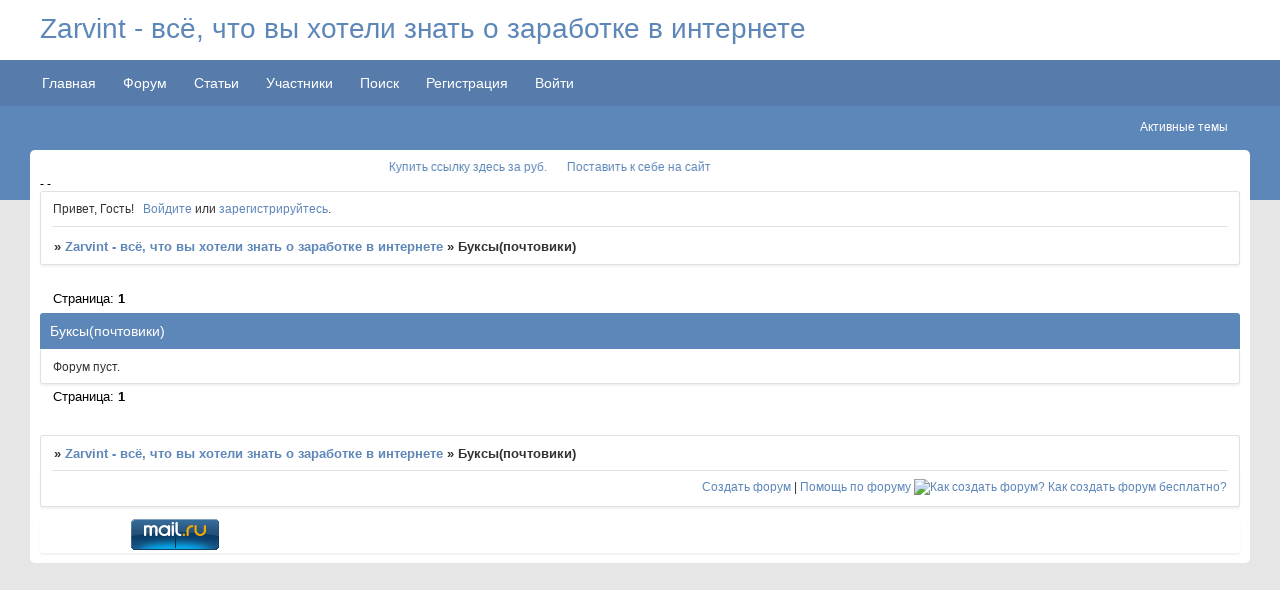

--- FILE ---
content_type: text/html; charset=windows-1251
request_url: http://zarvint.rolfbb.ru/viewforum.php?id=4
body_size: 5820
content:
<!DOCTYPE html PUBLIC "-//W3C//DTD XHTML 1.0 Strict//EN" "http://www.w3.org/TR/xhtml1/DTD/xhtml1-strict.dtd">
<html xmlns="http://www.w3.org/1999/xhtml" xml:lang="ru" lang="ru" dir="ltr" prefix="og: http://ogp.me/ns#">
<head>
<meta http-equiv="Content-Type" content="text/html; charset=windows-1251">
<meta name="viewport" content="width=device-width, initial-scale=1.0">
<meta name="yandex-verification" content="5a58bc5942137bfa">
<meta name="google-site-verification" content="35bHCzjjL4eaOGCNgHG9O40pEgLbpMm3q4P8NVc0qT8">
<meta name="msvalidate.01" content="6780ED38C1B6176DADCEDDED7C67DF2F">
<meta name="wmail-verification" content="72c6728755a73128553343097cc8fdac">
<meta name="openstat-verification" content="&lt;meta name=&quot;openstaac3d5f4f3b61b5df46d912a3975bcf8286e143c3">
<title>Буксы(почтовики)</title>
<meta property="og:title" content="Буксы(почтовики)"><meta property="og:url" content="http://zarvint.rolfbb.ru/viewforum.php?id=4"><script type="text/javascript">
try{self.document.location.hostname==parent.document.location.hostname&&self.window!=parent.window&&self.parent.window!=parent.parent.window&&document.write('</he'+'ad><bo'+'dy style="display:none"><plaintext>')}catch(e){}
try{if(top===self&&location.hostname.match(/^www\./))location.href=document.URL.replace(/\/\/www\./,'//')}catch(e){}
var FORUM = new Object({ set : function(prop, val){ try { eval("this."+prop+"=val"); } catch (e) {} }, get : function(prop){ try { var val = eval("this."+prop); } catch (e) { var val = undefined; } return val; }, remove : function(prop, val){ try { eval("delete this."+prop); } catch (e) {} } });
// JavaScript переменные форума
var BoardID = 1589476;
var BoardCat = 3;
var BoardStyle = 'Overcast';
var ForumAPITicket = '045480ed888acd031448a0d6109dc7fe540566b0';
var GroupID = 3;
var GroupTitle = 'Гость';
var GroupUserTitle = '';
var BaseDomain = 'rolfbb.ru';
var PartnerID = 130;
var RequestTime = 1768653929;
var StaticURL = 'http://forumstatic.ru';
var AvatarsURL = 'http://forumavatars.ru';
var FilesURL = 'http://forumstatic.ru';
var ScriptsURL = 'http://forumscripts.ru';
var UploadsURL = 'http://upforme.ru';
</script>
<script type="text/javascript" src="/js/libs.min.js?v=4"></script>
<script type="text/javascript" src="/js/extra.js?v=4"></script>
<link rel="alternate" type="application/rss+xml" href="http://zarvint.rolfbb.ru/export.php?type=rss&amp;fid=4" title="RSS" />
<link rel="top" href="http://zarvint.rolfbb.ru" title="Форум" />
<link rel="search" href="http://zarvint.rolfbb.ru/search.php" title="Поиск" />
<link rel="author" href="http://zarvint.rolfbb.ru/userlist.php" title="Участники" />
<link rel="shortcut icon" href="letter-z-blue-icon.png" type="image/x-icon" />
<link rel="stylesheet" type="text/css" href="/style/Overcast/Overcast.css" />
<link rel="stylesheet" type="text/css" href="/style/extra.css?v=23" />
<link rel="stylesheet" type="text/css" href="/style/mobile.css?v=5" />
<script type="text/javascript" src="http://forumscripts.ru/html_in_posts/1.0.20/html_in_posts.js"></script>
<script>window.yaContextCb=window.yaContextCb||[]</script><script src="https://yandex.ru/ads/system/context.js" async></script>
</head>
<body>

<!-- body-header -->
<div id="pun_wrap">
<div id="pun" class="ru isguest gid3">
<div id="pun-viewforum" class="punbb"  data-forum-id="4" data-cat-id="1">

<script type="text/javascript">
var forums_bl = new Array ("potteragain.forumbb.ru", "runri.forumbb.ru", "obraz.forumbb.ru", "rrc2x2club.forumbb.ru", "shippudennaruto.forumbb.ru", "xacked.forumbb.ru", "thesims23.forumbb.ru", "thehackword.ru", "personalforum.forumbb.ru", "fludilnikforever.forumbb.ru", "pbkam.forumbb.ru", "indigo.forumbb.ru", "kokoroyari.forumbb.ru", "pro100.forumbb.ru", "motodog.forumbb.ru", "motodog.ru", "helpp.forumbb.ru");
for (i=0; i<forums_bl.length; i++)
{
if(document.URL.indexOf(forums_bl[i])!=-1)
{
    document.getElementById("pun").style.display = "none";
    alert('Форум заблокирован в связи с нарушениями правил сервиса ForumBB, за дополнительными вопросами обращаться по почте help@forumbb.ru или на форум технической поддержки - www.help.forumbb.ru')
}
}
</script>

<div id="mybb-counter" style="display:none">
<script type="text/javascript"> (function(m,e,t,r,i,k,a){m[i]=m[i]||function(){(m[i].a=m[i].a||[]).push(arguments)}; m[i].l=1*new Date(); for (var j = 0; j < document.scripts.length; j++) {if (document.scripts[j].src === r) { return; }} k=e.createElement(t),a=e.getElementsByTagName(t)[0],k.async=1,k.src=r,a.parentNode.insertBefore(k,a)}) (window, document, "script", "https://mc.yandex.ru/metrika/tag.js", "ym"); ym(201230, "init", { clickmap:false, trackLinks:true, accurateTrackBounce:true });

</script> <noscript><div><img src="https://mc.yandex.ru/watch/201230" style="position:absolute; left:-9999px;" alt="" /></div></noscript>
</div>

<div id="html-header">
	<!-- Rating@Mail.ru counter -->
<script type="text/javascript">
var _tmr = window._tmr || (window._tmr = []);
_tmr.push({id: "3036620", type: "pageView", start: (new Date()).getTime()});
(function (d, w, id) {
  if (d.getElementById(id)) return;
  var ts = d.createElement("script"); ts.type = "text/javascript"; ts.async = true; ts.id = id;
  ts.src = (d.location.protocol == "https:" ? "https:" : "http:") + "//top-fwz1.mail.ru/js/code.js";
  var f = function () {var s = d.getElementsByTagName("script")[0]; s.parentNode.insertBefore(ts, s);};
  if (w.opera == "[object Opera]") { d.addEventListener("DOMContentLoaded", f, false); } else { f(); }
})(document, window, "topmailru-code");
</script><noscript><div>
<img src="//top-fwz1.mail.ru/counter?id=3036620;js=na" style="border:0;position:absolute;left:-9999px;" alt="" />
</div></noscript>
<!-- //Rating@Mail.ru counter -->


<script type="text/javascript">
if (!document.getElementById('navprofile'))
{
var posti=document.getElementById("pun-main").getElementsByTagName("div")
var oj=0
for (oj=0; oj<=(posti.length-1); oj++)
{if (posti[oj].className=="post-content")
{posti[oj].innerHTML=posti[oj].innerHTML.toLowerCase().replace(/<a href/g, "<font color='red'>Для того, чтобы перейти по этой ссылке вам нужно зарегистрироваться на нашем форуме</font><a style='display: none;' href")}}
}
</script>



<td>
<noindex><nofollow>
<marquee behavior="scroll" direction="left" scrollamount="5" onmouseover="this.scrollAmount=0" onmouseout="this.scrollAmount=5">
<center><div style="overflow: hidden;"><div style="display:inline-block;"><a href="https://linkslot.ru/link.php?id=215991" target="_blank">Купить ссылку здесь за <span id="linprice_215991"></span> руб.</a></div><div style="display:inline-block; margin: 0 10px;" id="linkslot_215991"><script src="https://linkslot.ru/lincode.php?id=215991" async></script></div><div style="display:inline-block;"><a href="https://linkslot.ru/?ref=Egorius1" target="_blank">Поставить к себе на сайт</a></div></center>
</marquee></nofollow></noindex>
</td>



-

    <script>function PanelToggleR(a){var b=a.attr('data'),c=a.css('margin-right');a.attr('data',c);a.stop().animate({'margin-right':b},500)}</script>
    <style>
    #right-panel {
      top:160px;
      padding:0;
      margin-right:-280px;
      position:fixed;z-index:1000;
      right:-3px;
    }
    .content-R {
      padding:12px;
      width:236px;
      height:536px;
      margin-left: 47px;
      margin-top:18px;
      position:absolute;
      color:#fff;
      background-color:#000000;
    }
    </style>
    <div data="0" id="right-panel">
    <div class="content-R">
    НАШИ ПОРТАЛЫ<br><br>
    <a href="http://zarvint.rolfbb.ru/">Всё о заработке в интернете</a>
    <br><br><br>
    <a href="http://gproger.ru/">Форум игроделов</a>


    <br><br><br>
    <a href="http://proradio.mybb.ru">Форум радиолюбителей</a>

    <br><br><br><br><br><br><br><br><br><br><br>

    
    </div>
    <img id="img-left" src="https://i62.servimg.com/u/f62/17/85/03/68/74747410.gif" onclick="PanelToggleR($('#right-panel'))"/>
    </div><!-- Конец Правой Панели -->


-

<script type="text/javascript">
teasernet_blockid = 868218;
teasernet_padid = 309656;
teasernet_use_main_domain = true; 
</script>
<script type="text/javascript" src="http://rfity.com/b7v31435a5/babffa/83fb4.js"></script>
</div>

<div id="pun-title" class="section">
	<table id="title-logo-table" cellspacing="0">
		<tbody id="title-logo-tbody">
			<tr id="title-logo-tr">
				<td id="title-logo-tdl" class="title-logo-tdl">
					<h1 class="title-logo"><span>Zarvint - всё, что вы хотели знать о заработке в интернете</span></h1>
				</td>
				<td id="title-logo-tdr" class="title-logo-tdr"><!-- banner_top --></td>
			</tr>
		</tbody>
	</table>
</div>

<div id="pun-navlinks" class="section">
	<h2><span>Меню навигации</span></h2>
	<ul class="container">
		<li id="navextra1"><a href="http://zarvint.rolfbb.ru/pages/glavnaya">Главная</a></li>
		<li id="navindex"><a href="http://zarvint.rolfbb.ru/"><span>Форум</span></a></li>
		<li id="navextra2"><a href="http://zarvint.rolfbb.ru/pages/stati">Статьи</a></li>
		<li id="navuserlist"><a href="http://zarvint.rolfbb.ru/userlist.php" rel="nofollow"><span>Участники</span></a></li>
		<li id="navsearch"><a href="http://zarvint.rolfbb.ru/search.php" rel="nofollow"><span>Поиск</span></a></li>
		<li id="navregister"><a href="http://zarvint.rolfbb.ru/register.php" rel="nofollow"><span>Регистрация</span></a></li>
		<li id="navlogin"><a href="http://zarvint.rolfbb.ru/login.php" rel="nofollow"><span>Войти</span></a></li>
	</ul>
</div>

<div id="pun-ulinks" class="section" onclick="void(0)">
	<h2><span>Пользовательские ссылки</span></h2>
	<ul class="container">
		<li class="item1"><a href="http://zarvint.rolfbb.ru/search.php?action=show_recent">Активные темы</a></li>
	</ul>
</div>

<!-- pun_announcement -->

<div id="pun-status" class="section">
	<h2><span>Информация о пользователе</span></h2>
	<p class="container">
		<span class="item1">Привет, Гость!</span> 
		<span class="item2"><a href="/login.php" rel="nofollow">Войдите</a> или <a href="/register.php" rel="nofollow">зарегистрируйтесь</a>.</span> 
	</p>
</div>

<div id="pun-break1" class="divider"><hr /></div>

<div id="pun-crumbs1" class="section">
	<p class="container crumbs"><strong>Вы здесь</strong> <em>&#187;&#160;</em><a href="http://zarvint.rolfbb.ru/">Zarvint - всё, что вы хотели знать о заработке в интернете</a> <em>&#187;&#160;</em>Буксы(почтовики)</p>
</div>

<div id="pun-break2" class="divider"><hr /></div>

<div class="section" style="border:0 !important;max-width:100%;overflow:hidden;display:flex;justify-content:center;max-height:250px;overflow:hidden;min-width:300px;">
		<!-- Yandex.RTB R-A-515409-2 -->
<div id="yandex_rtb_R-A-515409-2"></div>
<script>
window.yaContextCb.push(() => {
    Ya.Context.AdvManager.render({
        "blockId": "R-A-515409-2",
        "renderTo": "yandex_rtb_R-A-515409-2"
    })
})
</script>
</div>

<div id="pun-main" class="main multipage">
	<h1><span>Буксы(почтовики)</span></h1>
	<div class="linkst">
		<div class="pagelink">Страница: <strong>1</strong></div>
	</div>
	<div id="forum_f4" class="forum">
		<h2><span class="item1">Тем</span> <span class="item2">1 страница 0 из 0</span></h2>
		<div class="container">
			<table cellspacing="0" summary="Список тем в форуме: Буксы(почтовики)">
			<thead>
				<tr>
					<th class="tcl" scope="col">Тема</th>
					<th class="tc2" scope="col">Ответов</th>
					<th class="tc3" scope="col">Просмотров</th>
					<th class="tcr" scope="col">Последнее сообщение</th>
				</tr>
			</thead>
			<tbody class="hasicon">
				<tr>
					<td class="tcl" colspan="4">Форум пуст.</td>
				</tr>
			</tbody>
			</table>
		</div>
	</div>
	<div class="linksb">
		<div class="pagelink">Страница: <strong>1</strong></div>
	</div>
</div>
<script type="text/javascript">$(document).trigger("pun_main_ready");</script>

<!-- pun_stats -->

<div class="section" style="border:0 !important;max-width:100%;text-align:center;overflow:hidden;max-height:250px;overflow:hidden;min-width:300px;">
		<!-- Yandex.RTB R-A-515409-1 -->
<div id="yandex_rtb_R-A-515409-1"></div>
<script>
window.yaContextCb.push(() => {
    Ya.Context.AdvManager.render({
        "blockId": "R-A-515409-1",
        "renderTo": "yandex_rtb_R-A-515409-1"
    })
})
</script>
<script async src="https://cdn.digitalcaramel.com/caramel.js"></script>
<script>window.CaramelDomain = "mybb.ru"</script>
</div>

<!-- banner_bottom -->

<!-- bbo placeholder-->

<div id="pun-break3" class="divider"><hr /></div>

<div id="pun-crumbs2" class="section">
	<p class="container crumbs"><strong>Вы здесь</strong> <em>&#187;&#160;</em><a href="http://zarvint.rolfbb.ru/">Zarvint - всё, что вы хотели знать о заработке в интернете</a> <em>&#187;&#160;</em>Буксы(почтовики)</p>
</div>

<div id="pun-break4" class="divider"><hr /></div>

<div id="pun-about" class="section">
	<p class="container">
		<span class="item1" style="padding-left:0"><a href="http://forumbb.ru" title="Твой БЕСПЛАТНЫЙ форум">Создать форум</a> | <a href="http://help.forumbb.ru" title="Официальный Форум технической поддержки сервиса">Помощь по форуму</a> 
<a href="http://forumbb.ru/" ><img src="http://forumstatic.ru/f/ru/forumbb/favicon.ico" title="Персональные форумы ForumBB - создать бесплатный форум" alt="Как создать форум? Как создать форум бесплатно?" </a></span>
	</p>
</div>
<script type="text/javascript">$(document).trigger("pun_about_ready"); if (typeof ym == 'object') {ym(201230, 'userParams', {UserId:1, is_user:0}); ym(201230, 'params', {forum_id: 1589476});}</script>


<div id="html-footer" class="section">
	<div class="container"><!-- HotLog -->
<span id="hotlog_counter"></span>
<span id="hotlog_dyn"></span>
<script type="text/javascript"> var hot_s = document.createElement('script');
hot_s.type = 'text/javascript'; hot_s.async = true;
hot_s.src = 'http://js.hotlog.ru/dcounter/2570125.js';
hot_d = document.getElementById('hotlog_dyn');
hot_d.appendChild(hot_s);
</script>
<noscript>
<a href="http://click.hotlog.ru/?2570125" target="_blank">
<img src="http://hit20.hotlog.ru/cgi-bin/hotlog/count?s=2570125&im=407" border="0"
title="HotLog" alt="HotLog"></a>
</noscript>
<!-- /HotLog -->



<!--LiveInternet counter--><script type="text/javascript">
document.write("<a href='//www.liveinternet.ru/click' "+
"target=_blank><img src='//counter.yadro.ru/hit?t52.6;r"+
escape(document.referrer)+((typeof(screen)=="undefined")?"":
";s"+screen.width+"*"+screen.height+"*"+(screen.colorDepth?
screen.colorDepth:screen.pixelDepth))+";u"+escape(document.URL)+
";h"+escape(document.title.substring(0,150))+";"+Math.random()+
"' alt='' title='LiveInternet: показано число просмотров и"+
" посетителей за 24 часа' "+
"border='0' width='88' height='31'><\/a>")
</script><!--/LiveInternet-->


<!-- Rating@Mail.ru logo -->
<a href="https://top.mail.ru/jump?from=3036620">
<img src="//top-fwz1.mail.ru/counter?id=3036620;t=479;l=1" 
style="border:0;" height="31" width="88" alt="Рейтинг@Mail.ru" /></a>
<!-- //Rating@Mail.ru logo --></div>
</div>

</div>
</div>
</div>




</body>
</html>


--- FILE ---
content_type: text/css
request_url: http://zarvint.rolfbb.ru/style/Overcast/Overcast_cs.css
body_size: 2972
content:
/* CS1 Background and text colours
-------------------------------------------------------------*/

/* CS1.0 */
body {
  background-color: rgb(230, 230, 230);
  }

.redirect-page {
  background: rgb(255, 255, 255);
  }

#pun {
  background: rgb(255, 255, 255);
  }

/* CS1.1 */
.punbb .section .container, .punbb .modmenu .container,
.punbb .post-body, .punbb .post-links, .punbb td.tc2, .punbb td.tc3,
.punbb .formal fieldset .post-box, #viewprofile li strong, #viewprofile li div, #setmods dd,
.punbb .info-box, .punbb #pun-main .info-box .legend {
  background: rgb(255, 255, 255);
  color: #333
  }

.punbb .section .container {
  border-radius: 3px;
  }

#pun-status .container, #pun-crumbs2 .container, .punbb .post h3, .punbb .post h3 span {
  border-radius: 3px 3px 0 0 !important;
  }

#pun-crumbs1 .container, #pun-about .container {
  border-radius: 0 0 3px 3px !important;
  }

.punbb .fs-box .container {
  background: rgb(255, 255, 255);
  }

/* CS1.2 */
.punbb .main .container, .punbb-admin #pun-admain .adcontainer {
  border: 1px solid rgb(225, 225, 227);
  box-shadow: 0 2px 2px rgba(0, 0, 0, 0.06);
  color: #333;
  border-radius: 3px;
  }

#userlist {
  box-shadow: none;
  }

.punbb .main .post .container, .punbb .post h3 {
  border-radius: 0px !important;
  box-shadow: none;
  border-color: transparent;
  }

.punbb .main .post .container {
  border-bottom: 1px solid rgb(225, 225, 227)
  }

/* CS1.3 */
#pun-stats h2, .punbb .main h1, .punbb .main h2, #pun-debug h2, .punbb-admin #pun-admain h2 {
  font-size: 12px;
  color: rgb(255, 255, 255);
  background-color: rgb(94, 135, 185);
  padding: 8px 10px;
  margin: 0;
  border: none;
  padding: 10px;
  margin: 0;
  -webkit-border-radius: 3px;
  -moz-border-radius: 3px;
  -khtml-border-radius: 3px;
  border-top-left-radius: 3px;
  border-top-right-radius: 3px;
  border-radius: 3px 3px 0 0;
  min-height: 6px;
  }

#pun-searchposts .main h1, #pun-viewtopic .main h1 {
  border-radius: 3px;
  }

/* CS1.4 */
#pun-title, #pun-title .container {
  background-color: #ffffff;
  color: rgb(94, 135, 185);
  border: none 0 transparent !important;
  }

/* CS1.5 */
.punbb legend span, #viewprofile h2 span, #profilenav h2 span, 
.punbb-admin #pun-admain legend span {
  background-color: #fff;
  color: rgb(32, 69, 103);
  text-shadow: none;
  }

/* CS1.6 */
#viewprofile li, #setmods dl {
  background-color: #eee;
  color: #333;
  }

.punbb:not(#pun-index):not(#pun-viewforum) th {
  background-color: #eee;
  color: #333;
  }

.punbb .post h3 span {
  background-color: transparent;
  color: #333
  }

/* CS1.7 */
.punbb .quote-box, .punbb .code-box {
  border: 1px solid rgb(225, 225, 227);
  -webkit-border-radius: 2px;
  -moz-border-radius: 2px;
  -khtml-border-radius: 2px;
  border-radius: 2px;
  -webkit-box-shadow: rgba(0,0,0,0.04) 0px 1px 6px;
  -moz-box-shadow: rgba(0,0,0,0.04) 0px 1px 6px;
  -khtml-box-shadow: rgba(0,0,0,0.04) 0px 1px 6px;
  box-shadow: rgba(0,0,0,0.04) 0px 1px 6px;
  color: #333
  }

.punbb .quote-box cite, .punbb .code-box .legend, .punbb .spoiler-box > div {
  padding: .7em .8em;
  font-size: 13px;
  font-weight: 400;
  color: rgb(20,20,20);
  border-bottom: 1px solid rgb(225, 225, 227);
  background: linear-gradient(#FFF, #F3F3F3);
  border-radius: 2px 2px 0 0;
  }

.punbb .post-content .blockcode, .punbb .post-content blockquote {
  background-color: rgb(255, 255, 255);
  padding: 10px;
  -webkit-border-radius: 2px;
  -moz-border-radius: 2px;
  -khtml-border-radius: 2px;
  border-radius: 2px;
  }

/* CS1.8 */
#pun-navlinks {
  background-color: rgba(0,0,0,.08);
  }

#pun-navlinks .container {
  background-color: transparent;
  color: #fff;
  box-shadow: none;
  }

/* CS1.9 */
#pun-ulinks .container {
  background: transparent;
  border: none 0 transparent;
  margin: 0 -10px;
  box-shadow: none;
  }

/* CS1.10 */
.offline li.pa-online strong {
  font-weight: normal
  }

/* CS1.11 */
.pa-title {
  background: rgb(225, 225, 227);
  }

@media (max-width: 540px) {
.punbb .pa-title {
  background: transparent
  }
}

/* CS1.12 */
@media (max-width: 540px) {
#pun-title, #pun-navlinks .container {
  background: rgb(94, 135, 185) !important;
  color: #fff !important;
  }
}


/* CS2 Border colours
-------------------------------------------------------------*/

/* CS2.1 */
.punbb .container {
  border: 1px solid rgb(225, 225, 227);
  box-shadow: 0 2px 2px rgba(0, 0, 0, 0.06);
  }

/* CS2.2 */
.punbb .section, .punbb .forum, .punbb .formal, .punbb .modmenu, .punbb .info,
.punbb .category, .punbb .post {
  border-color: #f5f5f5
  }

/* CS2.3 */
#pun-stats h2, .punbb .main h1, .punbb .main h2, #pun-debug h2, .punbb-admin #pun-admain h2 {
  border-color: rgb(19, 48, 74);
  }

/* CS2.4 */
.punbb fieldset, #viewprofile ul, #profilenav ul, .punbb .post .post-body,
.punbb .post h3 span, .post-links ul, .post-links, .usertable table {
  border-color: transparent;
  box-shadow: none;
  }

.punbb td {
  border-color: rgb(225, 225, 227);
  }

.usertable table {
  border-bottom-color: rgb(225, 225, 227);
  }

/* CS2.5 */
.punbb th {
  border-color: #dedfdf
  }

/* CS2.6 */
.punbb .quote-box, .punbb .code-box {
  border-color: rgb(225, 225, 227);
  }

#pun-ulinks li, #pun-announcement h2 span, li#onlinelist, #pun-help .formal .info-box h3.legend span {
  border-color: rgb(225, 225, 227)
  }

#pun-ulinks li a, #pun-announcement h2, li#onlinelist div, #pun-help .formal .info-box h3.legend {
  border-color: #fff
  }

.punbb .divider {
  border-color: rgb(225, 225, 227) transparent transparent transparent;
  }

.punbb .formal fieldset .post-box, .punbb .info-box {
  border: 1px solid #dedfdf
  }

li.pa-online {
  border-left-color: #005EAB;
  }

#f-subforums {
  border-bottom: 1px solid rgb(225, 225, 227) !important;
  }

/* CS2.7 */
.post-author ul {
  border: 1px solid rgb(225, 225, 227);
  border-radius: 2px;
  }


/* CS3 Links
-------------------------------------------------------------*/

/* CS3.1 */
.punbb a, .punbb a:link, .punbb a:visited,
.punbb-admin #pun-admain a, .punbb-admin #pun-admain a:link, .punbb-admin #punbb-admain a:visited {
  color: rgb(94, 135, 185);
  }

.punbb li.isactive a, .punbb li.isactive a:link, .punbb li.isactive a:visited {
  color: #333
  }

/* CS3.2 */
.punbb a:hover, .punbb a:focus, .punbb a:active,  .punbb-admin #pun-admain .nodefault,
.punbb-admin #punbb-admain a:hover, .punbb-admin #punbb-admain a:focus, .punbb-admin #punbb-admain a:active {
  color: rgb(94, 135, 185);
  text-decoration: underline;
  }

/* CS3.3 */
#pun-navlinks a {
  color: #fff;
  text-decoration: none
  }

#pun-ulinks li a, #pun-ulinks li a:hover {
  color: rgb(255, 255, 255);
  line-height: 24px;
  -webkit-border-radius: 3px;
  -moz-border-radius: 3px;
  -khtml-border-radius: 3px;
  border-radius: 3px;
  font-weight: 400;
  }

/* CS3.4 */
#pun-navlinks li a:hover {
  background: rgba(0,0,0,0.1);
  color: #fff;
  }

#pun-navlinks .isactive a {
  background: rgba(0, 0, 0, 0.2);
  }

#pun-ulinks li a:hover, #pun-ulinks li a:focus {
  background: rgba(0,0,0,0.1);
  }

#pun-pagelinks a:active, #pun-pagelinks a:focus {
  background-color: #333;
  color: #fff;
  }

/* CS3.5 */
#pun-index .tclcon h3 a {
  font-size: 13px;
  color: rgb(20, 20, 20);
  }

/* CS3.6 */
.punbb .code-box .legend a {
  color: rgb(20,20,20);
  }


/* CS4 Post status icons
 -------------------------------------------------------------*/

/* CS4.1 */
.punbb tr div.icon {
  background: rgba(94, 135, 185, 0.32);
  }

.punbb tr.inew div.icon {
  background: rgb(94, 135, 185);
  }

.punbb tr.iredirect div.icon {
  background: transparent;
  }

.punbb tr.inew.iclosed div.icon {
  background: #A19D9D;
  }

.punbb tr.iclosed:not(.inew) div.icon {
  background: #E3E2E2;
  }

.punbb tr.inew.isticky div.icon,
.punbb tr.inewisticky  div.icon,
.punbb tr.iclosed.inewisticky div.icon {
  background: #DC5252;
  }

.punbb tr.isticky:not(.inew) div.icon {
  background: #F4CBCB;
  }

.punbb tr.iredirect div.icon:after {
  content: "link";
  display: block;
  font-size: 0.8em;
  position: absolute;
  width: 36px;
  margin-left: -10px;
  text-align: right;
  color: rgb(94, 135, 185);
  transform: rotate(-90deg);
  -webkit-transform: rotate(-90deg);
  transform-origin: 57% 122%;
  }

.en .punbb tr.iredirect div.icon:after {
  letter-spacing: 0.7px;
  }

.ru .punbb tr.iredirect div.icon:after {
  content: "ссылка";
  }

.es .punbb tr.iredirect div.icon:after {
  content: "enlace";
  }

/* CS4.2 */
.punbb .closedatafield {
  display: inline-block;
  width: 0;
  padding-right: 11px;
  font-size: 0;
  color: transparent;
  }

.punbb .closedatafield:before {
  content: url(/img/Overcast/closed.png);
  margin-right: 5px;
  }

/* CS4.3 */
.punbb .stickytext:before {
  content: url(/img/Overcast/sticky.png);
  margin-right: 5px;
  }


/* CS5 Additional styles
-------------------------------------------------------------*/

/* CS5.1 */
#pun-main div.catleft, #pun-main div.catright {
  display: none
  }

/* CS5.2 */
.category td.tc2:before,
#f-subforums td.tc2:before {
  content: "Topics: " !important;
  color: rgb(150,150,150);
  float: left;
  }

.ru .category td.tc2:before,
.ru #f-subforums td.tc2:before {
  content: "Тем: " !important;
  }
.es .category td.tc2:before,
.es #f-subforums td.tc2:before {
  content: "Temas: " !important;
  }

.category td.tc3:before,
#f-subforums td.tc3:before {
  content: "Posts: " !important;
  color: rgb(150,150,150);
  float: left;
  }

.ru .category td.tc3:before,
.ru #f-subforums td.tc3:before {
  content: "Сообщений: " !important;
  }
.es .category td.tc3:before,
.es #f-subforums td.tc3:before {
  content: "Mensajes: " !important;
  }

#pun-viewforum .forum td.tc2:before {
  display: block;
  content: "Replies: ";
  color: rgb(150,150,150);
  float: left;
  }

.ru #pun-viewforum .forum td.tc2:before {
  content: "Ответов: " !important;
  }
.es #pun-viewforum .forum td.tc2:before {
  content: "Respuestas: " !important;
  }

#pun-viewforum .forum td.tc3:before {
  display: block;
  content: "Views: ";
  color: rgb(150,150,150);
  float: left;
  }

.ru #pun-viewforum .forum td.tc3:before {
  content: "Просмотров: " !important;
  }
.es #pun-viewforum .forum td.tc3:before {
  content: "Vistas: " !important;
  }

#pun tr.iredirect .tc2:before,
#pun tr.iredirect .tc3:before {
  content: none !important
  }

/* CS5.3 */
.tipsy-inner, .tipsy-arrow {
  font-family: Tahoma;
  font-size: 11px;
  opacity: 0.8 !important;
  }

/* CS5.4 */
#BookmCntToggle {
  background: url(/img/Overcast/bookmark.png) center center no-repeat !important;
  width: 26px !important;
  height: 26px !important;
  opacity: 1 !important;
  cursor: pointer;
  z-index: 1;
  box-shadow: 0 0 6px rgba(0,0,0,.2);
  border-radius: 2px;
  }

#BookmCntToggle:hover {
  opacity: .78!important;
  }

#MyBookmarks h2, #MyBookmarks h1, .editBookmark h1 {
  margin-bottom: 0 !important;
  }

#MyBookmarks h2, #MyBookmarks h1 {
  border-radius: 0 !important;
  }

#MyBookmarks .container {
  background: #fff !important;
  }

/* CS5.5 */
#navpm .num_msg {
  margin-left: -26px !important;
  margin-top: -4px !important;
  }

/* CS5.6 */
.punbb textarea, .punbb input[type="text"], .punbb input[type="password"] {
  border: 1px solid rgb(225, 225, 227);
  border-radius: 2px;
  padding: 3px;
  }

form .button, input[type="submit"], input[type="button"] {
  font-style: normal;
  font-size: 12px;
  color: #fff;
  background: rgb(94, 135, 185);
  padding: 0px 10px;
  border: none 0 transparent;
  border-radius: 3px;
  outline: none;
  line-height: 28px;
  display: inline-block;
  cursor: pointer;
  -webkit-box-sizing: border-box;
  -moz-box-sizing: border-box;
  -ms-box-sizing: border-box;
  box-sizing: border-box;
  -webkit-appearance: none;
  height: 28px;
  }

form .button:hover, form .button:focus, form .button:active,
input[type="submit"]:hover, input[type="submit"]:focus, input[type="submit"]:active,
input[type="button"]:hover, input[type="button"]:focus, input[type="button"]:active {
  text-decoration: none;
  -webkit-box-shadow: inset rgba(255,255,255,0.2) 0px 100px 0px, rgba(0,0,0,0.05) 0px 1px 3px;
  -moz-box-shadow: inset rgba(255,255,255,0.2) 0px 100px 0px, rgba(0,0,0,0.05) 0px 1px 3px;
  -khtml-box-shadow: inset rgba(255,255,255,0.2) 0px 100px 0px, rgba(0,0,0,0.05) 0px 1px 3px;
  box-shadow: inset rgba(255,255,255,0.2) 0px 100px 0px, rgba(0,0,0,0.05) 0px 1px 3px;
  }

form .button:disabled, input[type="submit"]:disabled, input[type="button"]:disabled {
  opacity: .6;
  cursor: default;
  box-shadow: none;
  }

/* CS5.7 */
#profilenav li a:hover {
  color: rgba(20,20,20);
  background: #eee;
  text-decoration: none !important;
  }

#profilenav li.isactive a {
  background: rgb(94, 135, 185);
  color: #fff !important;
  text-decoration: none !important;
  }

/* CS5.8 */
#pun_wrap:before, body:before {
  content: "";
  display: block;
  position: absolute;
  top: 60px;
  left: 0px;
  width: 100%;
  height: 140px;
  background: rgb(94, 135, 185);
  z-index: -1;
  }

body.redirect-page:before {
  content: none;
  }

@media (max-width: 540px) {
#pun_wrap:before, body:before {
  content: none;
  }
}